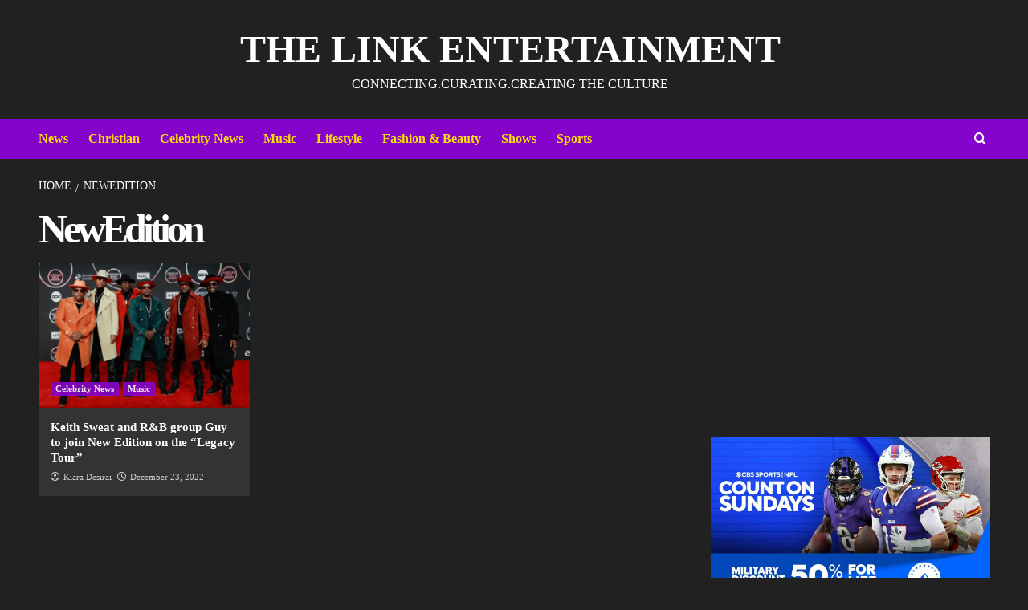

--- FILE ---
content_type: text/html; charset=utf-8
request_url: https://www.google.com/recaptcha/api2/aframe
body_size: 269
content:
<!DOCTYPE HTML><html><head><meta http-equiv="content-type" content="text/html; charset=UTF-8"></head><body><script nonce="RLYQGFgSTwCEkkjF3JJxVw">/** Anti-fraud and anti-abuse applications only. See google.com/recaptcha */ try{var clients={'sodar':'https://pagead2.googlesyndication.com/pagead/sodar?'};window.addEventListener("message",function(a){try{if(a.source===window.parent){var b=JSON.parse(a.data);var c=clients[b['id']];if(c){var d=document.createElement('img');d.src=c+b['params']+'&rc='+(localStorage.getItem("rc::a")?sessionStorage.getItem("rc::b"):"");window.document.body.appendChild(d);sessionStorage.setItem("rc::e",parseInt(sessionStorage.getItem("rc::e")||0)+1);localStorage.setItem("rc::h",'1768544442809');}}}catch(b){}});window.parent.postMessage("_grecaptcha_ready", "*");}catch(b){}</script></body></html>